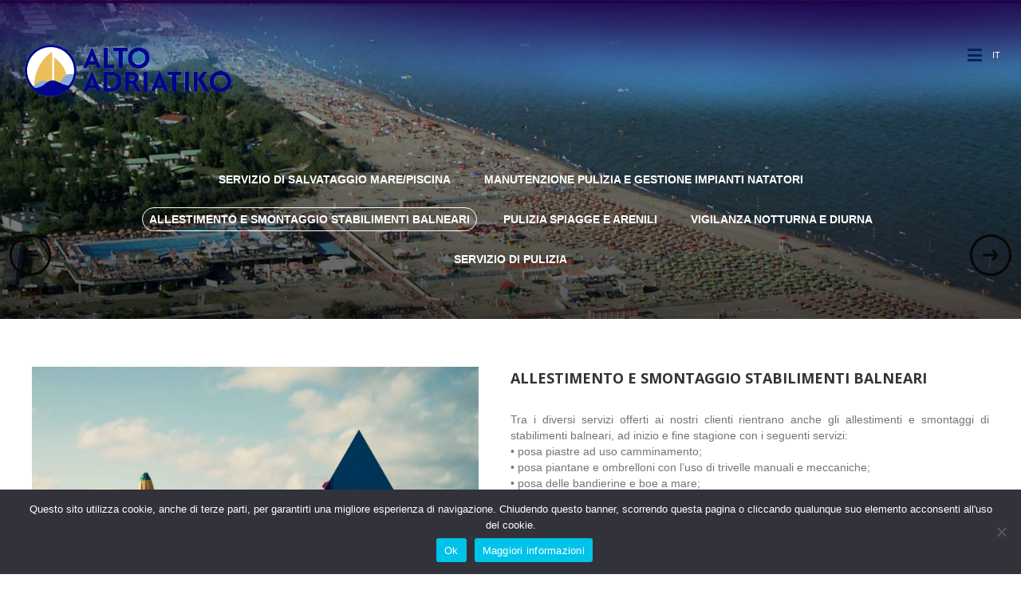

--- FILE ---
content_type: text/html; charset=UTF-8
request_url: https://altoadriatiko.it/allestimento-e-smontaggio-stabilimenti-balneari/
body_size: 14484
content:
<!DOCTYPE html>
<html class="" lang="it-IT" prefix="og: http://ogp.me/ns#">
<head>

<meta http-equiv="Content-Security-Policy" content="upgrade-insecure-requests">
	
	<meta http-equiv="Content-Type" content="text/html; charset=utf-8"/>

	
	<!--[if lte IE 8]>
	<script type="text/javascript" src="https://altoadriatiko.it/wp-content/themes/Avada/assets/js/html5shiv.js"></script>
	<![endif]-->

	
	<meta name="viewport" content="width=device-width, initial-scale=1" />
			<link rel="shortcut icon" href="https://altoadriatiko.it/wp-content/uploads/2016/04/favicon.ico" type="image/x-icon" />
	
			<!-- For iPhone -->
		<link rel="apple-touch-icon-precomposed" href="https://altoadriatiko.it/wp-content/uploads/2016/04/apple-icon-57x57.png">
	
			<!-- For iPhone 4 Retina display -->
		<link rel="apple-touch-icon-precomposed" sizes="114x114" href="https://altoadriatiko.it/wp-content/uploads/2016/04/apple-icon-114x114.png">
	
			<!-- For iPad -->
		<link rel="apple-touch-icon-precomposed" sizes="72x72" href="https://altoadriatiko.it/wp-content/uploads/2016/04/android-icon-72x72.png">
	
			<!-- For iPad Retina display -->
		<link rel="apple-touch-icon-precomposed" sizes="144x144" href="https://altoadriatiko.it/wp-content/uploads/2016/04/android-icon-144x144.png">
	
	<title>ALLESTIMENTO E SMONTAGGIO STABILIMENTI BALNEARI Altoadriatiko</title>

<link rel="stylesheet" href="https://altoadriatiko.it/wp-content/plugins/sitepress-multilingual-cms/res/css/language-selector.css?v=3.1.9.4" type="text/css" media="all" />
<meta name='robots' content='max-image-preview:large' />
	<style>img:is([sizes="auto" i], [sizes^="auto," i]) { contain-intrinsic-size: 3000px 1500px }</style>
	
<!-- This site is optimized with the Yoast SEO plugin v3.6.1 - https://yoast.com/wordpress/plugins/seo/ -->
<link rel="canonical" href="https://altoadriatiko.it/allestimento-e-smontaggio-stabilimenti-balneari/" />
<meta property="og:locale" content="it_IT" />
<meta property="og:type" content="article" />
<meta property="og:title" content="ALLESTIMENTO E SMONTAGGIO STABILIMENTI BALNEARI Altoadriatiko" />
<meta property="og:description" content="Tra i diversi servizi offerti ai nostri clienti rientrano anche gli allestimenti e smontaggi di stabilimenti balneari, ad inizio e fine stagione con i seguenti servizi: • posa piastre &hellip;" />
<meta property="og:url" content="https://altoadriatiko.it/allestimento-e-smontaggio-stabilimenti-balneari/" />
<meta property="og:site_name" content="Altoadriatiko" />
<meta property="article:publisher" content="https://www.facebook.com/Alto-Adriatiko-Srl-570833366396400/" />
<meta property="article:section" content="Servizi" />
<meta property="article:published_time" content="2016-04-13T09:49:11+00:00" />
<meta property="article:modified_time" content="2016-12-15T14:21:25+00:00" />
<meta property="og:updated_time" content="2016-12-15T14:21:25+00:00" />
<meta property="og:image" content="https://altoadriatiko.it/wp-content/uploads/2016/04/a5-1.jpg" />
<meta property="og:image:width" content="1360" />
<meta property="og:image:height" content="1360" />
<!-- / Yoast SEO plugin. -->

<link rel='dns-prefetch' href='//fonts.googleapis.com' />
<link rel="alternate" type="application/rss+xml" title="Altoadriatiko &raquo; Feed" href="https://altoadriatiko.it/feed/" />
<link rel="alternate" type="application/rss+xml" title="Altoadriatiko &raquo; Feed dei commenti" href="https://altoadriatiko.it/comments/feed/" />
<link rel="alternate" type="text/calendar" title="Altoadriatiko &raquo; iCal Feed" href="https://altoadriatiko.it/events/?ical=1" />
<link rel="alternate" type="application/rss+xml" title="Altoadriatiko &raquo; ALLESTIMENTO E SMONTAGGIO STABILIMENTI BALNEARI Feed dei commenti" href="https://altoadriatiko.it/allestimento-e-smontaggio-stabilimenti-balneari/feed/" />
<script type="text/javascript">
/* <![CDATA[ */
window._wpemojiSettings = {"baseUrl":"https:\/\/s.w.org\/images\/core\/emoji\/16.0.1\/72x72\/","ext":".png","svgUrl":"https:\/\/s.w.org\/images\/core\/emoji\/16.0.1\/svg\/","svgExt":".svg","source":{"concatemoji":"https:\/\/altoadriatiko.it\/wp-includes\/js\/wp-emoji-release.min.js?ver=6.8.3"}};
/*! This file is auto-generated */
!function(s,n){var o,i,e;function c(e){try{var t={supportTests:e,timestamp:(new Date).valueOf()};sessionStorage.setItem(o,JSON.stringify(t))}catch(e){}}function p(e,t,n){e.clearRect(0,0,e.canvas.width,e.canvas.height),e.fillText(t,0,0);var t=new Uint32Array(e.getImageData(0,0,e.canvas.width,e.canvas.height).data),a=(e.clearRect(0,0,e.canvas.width,e.canvas.height),e.fillText(n,0,0),new Uint32Array(e.getImageData(0,0,e.canvas.width,e.canvas.height).data));return t.every(function(e,t){return e===a[t]})}function u(e,t){e.clearRect(0,0,e.canvas.width,e.canvas.height),e.fillText(t,0,0);for(var n=e.getImageData(16,16,1,1),a=0;a<n.data.length;a++)if(0!==n.data[a])return!1;return!0}function f(e,t,n,a){switch(t){case"flag":return n(e,"\ud83c\udff3\ufe0f\u200d\u26a7\ufe0f","\ud83c\udff3\ufe0f\u200b\u26a7\ufe0f")?!1:!n(e,"\ud83c\udde8\ud83c\uddf6","\ud83c\udde8\u200b\ud83c\uddf6")&&!n(e,"\ud83c\udff4\udb40\udc67\udb40\udc62\udb40\udc65\udb40\udc6e\udb40\udc67\udb40\udc7f","\ud83c\udff4\u200b\udb40\udc67\u200b\udb40\udc62\u200b\udb40\udc65\u200b\udb40\udc6e\u200b\udb40\udc67\u200b\udb40\udc7f");case"emoji":return!a(e,"\ud83e\udedf")}return!1}function g(e,t,n,a){var r="undefined"!=typeof WorkerGlobalScope&&self instanceof WorkerGlobalScope?new OffscreenCanvas(300,150):s.createElement("canvas"),o=r.getContext("2d",{willReadFrequently:!0}),i=(o.textBaseline="top",o.font="600 32px Arial",{});return e.forEach(function(e){i[e]=t(o,e,n,a)}),i}function t(e){var t=s.createElement("script");t.src=e,t.defer=!0,s.head.appendChild(t)}"undefined"!=typeof Promise&&(o="wpEmojiSettingsSupports",i=["flag","emoji"],n.supports={everything:!0,everythingExceptFlag:!0},e=new Promise(function(e){s.addEventListener("DOMContentLoaded",e,{once:!0})}),new Promise(function(t){var n=function(){try{var e=JSON.parse(sessionStorage.getItem(o));if("object"==typeof e&&"number"==typeof e.timestamp&&(new Date).valueOf()<e.timestamp+604800&&"object"==typeof e.supportTests)return e.supportTests}catch(e){}return null}();if(!n){if("undefined"!=typeof Worker&&"undefined"!=typeof OffscreenCanvas&&"undefined"!=typeof URL&&URL.createObjectURL&&"undefined"!=typeof Blob)try{var e="postMessage("+g.toString()+"("+[JSON.stringify(i),f.toString(),p.toString(),u.toString()].join(",")+"));",a=new Blob([e],{type:"text/javascript"}),r=new Worker(URL.createObjectURL(a),{name:"wpTestEmojiSupports"});return void(r.onmessage=function(e){c(n=e.data),r.terminate(),t(n)})}catch(e){}c(n=g(i,f,p,u))}t(n)}).then(function(e){for(var t in e)n.supports[t]=e[t],n.supports.everything=n.supports.everything&&n.supports[t],"flag"!==t&&(n.supports.everythingExceptFlag=n.supports.everythingExceptFlag&&n.supports[t]);n.supports.everythingExceptFlag=n.supports.everythingExceptFlag&&!n.supports.flag,n.DOMReady=!1,n.readyCallback=function(){n.DOMReady=!0}}).then(function(){return e}).then(function(){var e;n.supports.everything||(n.readyCallback(),(e=n.source||{}).concatemoji?t(e.concatemoji):e.wpemoji&&e.twemoji&&(t(e.twemoji),t(e.wpemoji)))}))}((window,document),window._wpemojiSettings);
/* ]]> */
</script>
<style id='wp-emoji-styles-inline-css' type='text/css'>

	img.wp-smiley, img.emoji {
		display: inline !important;
		border: none !important;
		box-shadow: none !important;
		height: 1em !important;
		width: 1em !important;
		margin: 0 0.07em !important;
		vertical-align: -0.1em !important;
		background: none !important;
		padding: 0 !important;
	}
</style>
<link rel='stylesheet' id='wp-block-library-css' href='https://altoadriatiko.it/wp-includes/css/dist/block-library/style.min.css?ver=6.8.3' type='text/css' media='all' />
<style id='classic-theme-styles-inline-css' type='text/css'>
/*! This file is auto-generated */
.wp-block-button__link{color:#fff;background-color:#32373c;border-radius:9999px;box-shadow:none;text-decoration:none;padding:calc(.667em + 2px) calc(1.333em + 2px);font-size:1.125em}.wp-block-file__button{background:#32373c;color:#fff;text-decoration:none}
</style>
<style id='global-styles-inline-css' type='text/css'>
:root{--wp--preset--aspect-ratio--square: 1;--wp--preset--aspect-ratio--4-3: 4/3;--wp--preset--aspect-ratio--3-4: 3/4;--wp--preset--aspect-ratio--3-2: 3/2;--wp--preset--aspect-ratio--2-3: 2/3;--wp--preset--aspect-ratio--16-9: 16/9;--wp--preset--aspect-ratio--9-16: 9/16;--wp--preset--color--black: #000000;--wp--preset--color--cyan-bluish-gray: #abb8c3;--wp--preset--color--white: #ffffff;--wp--preset--color--pale-pink: #f78da7;--wp--preset--color--vivid-red: #cf2e2e;--wp--preset--color--luminous-vivid-orange: #ff6900;--wp--preset--color--luminous-vivid-amber: #fcb900;--wp--preset--color--light-green-cyan: #7bdcb5;--wp--preset--color--vivid-green-cyan: #00d084;--wp--preset--color--pale-cyan-blue: #8ed1fc;--wp--preset--color--vivid-cyan-blue: #0693e3;--wp--preset--color--vivid-purple: #9b51e0;--wp--preset--gradient--vivid-cyan-blue-to-vivid-purple: linear-gradient(135deg,rgba(6,147,227,1) 0%,rgb(155,81,224) 100%);--wp--preset--gradient--light-green-cyan-to-vivid-green-cyan: linear-gradient(135deg,rgb(122,220,180) 0%,rgb(0,208,130) 100%);--wp--preset--gradient--luminous-vivid-amber-to-luminous-vivid-orange: linear-gradient(135deg,rgba(252,185,0,1) 0%,rgba(255,105,0,1) 100%);--wp--preset--gradient--luminous-vivid-orange-to-vivid-red: linear-gradient(135deg,rgba(255,105,0,1) 0%,rgb(207,46,46) 100%);--wp--preset--gradient--very-light-gray-to-cyan-bluish-gray: linear-gradient(135deg,rgb(238,238,238) 0%,rgb(169,184,195) 100%);--wp--preset--gradient--cool-to-warm-spectrum: linear-gradient(135deg,rgb(74,234,220) 0%,rgb(151,120,209) 20%,rgb(207,42,186) 40%,rgb(238,44,130) 60%,rgb(251,105,98) 80%,rgb(254,248,76) 100%);--wp--preset--gradient--blush-light-purple: linear-gradient(135deg,rgb(255,206,236) 0%,rgb(152,150,240) 100%);--wp--preset--gradient--blush-bordeaux: linear-gradient(135deg,rgb(254,205,165) 0%,rgb(254,45,45) 50%,rgb(107,0,62) 100%);--wp--preset--gradient--luminous-dusk: linear-gradient(135deg,rgb(255,203,112) 0%,rgb(199,81,192) 50%,rgb(65,88,208) 100%);--wp--preset--gradient--pale-ocean: linear-gradient(135deg,rgb(255,245,203) 0%,rgb(182,227,212) 50%,rgb(51,167,181) 100%);--wp--preset--gradient--electric-grass: linear-gradient(135deg,rgb(202,248,128) 0%,rgb(113,206,126) 100%);--wp--preset--gradient--midnight: linear-gradient(135deg,rgb(2,3,129) 0%,rgb(40,116,252) 100%);--wp--preset--font-size--small: 13px;--wp--preset--font-size--medium: 20px;--wp--preset--font-size--large: 36px;--wp--preset--font-size--x-large: 42px;--wp--preset--spacing--20: 0.44rem;--wp--preset--spacing--30: 0.67rem;--wp--preset--spacing--40: 1rem;--wp--preset--spacing--50: 1.5rem;--wp--preset--spacing--60: 2.25rem;--wp--preset--spacing--70: 3.38rem;--wp--preset--spacing--80: 5.06rem;--wp--preset--shadow--natural: 6px 6px 9px rgba(0, 0, 0, 0.2);--wp--preset--shadow--deep: 12px 12px 50px rgba(0, 0, 0, 0.4);--wp--preset--shadow--sharp: 6px 6px 0px rgba(0, 0, 0, 0.2);--wp--preset--shadow--outlined: 6px 6px 0px -3px rgba(255, 255, 255, 1), 6px 6px rgba(0, 0, 0, 1);--wp--preset--shadow--crisp: 6px 6px 0px rgba(0, 0, 0, 1);}:where(.is-layout-flex){gap: 0.5em;}:where(.is-layout-grid){gap: 0.5em;}body .is-layout-flex{display: flex;}.is-layout-flex{flex-wrap: wrap;align-items: center;}.is-layout-flex > :is(*, div){margin: 0;}body .is-layout-grid{display: grid;}.is-layout-grid > :is(*, div){margin: 0;}:where(.wp-block-columns.is-layout-flex){gap: 2em;}:where(.wp-block-columns.is-layout-grid){gap: 2em;}:where(.wp-block-post-template.is-layout-flex){gap: 1.25em;}:where(.wp-block-post-template.is-layout-grid){gap: 1.25em;}.has-black-color{color: var(--wp--preset--color--black) !important;}.has-cyan-bluish-gray-color{color: var(--wp--preset--color--cyan-bluish-gray) !important;}.has-white-color{color: var(--wp--preset--color--white) !important;}.has-pale-pink-color{color: var(--wp--preset--color--pale-pink) !important;}.has-vivid-red-color{color: var(--wp--preset--color--vivid-red) !important;}.has-luminous-vivid-orange-color{color: var(--wp--preset--color--luminous-vivid-orange) !important;}.has-luminous-vivid-amber-color{color: var(--wp--preset--color--luminous-vivid-amber) !important;}.has-light-green-cyan-color{color: var(--wp--preset--color--light-green-cyan) !important;}.has-vivid-green-cyan-color{color: var(--wp--preset--color--vivid-green-cyan) !important;}.has-pale-cyan-blue-color{color: var(--wp--preset--color--pale-cyan-blue) !important;}.has-vivid-cyan-blue-color{color: var(--wp--preset--color--vivid-cyan-blue) !important;}.has-vivid-purple-color{color: var(--wp--preset--color--vivid-purple) !important;}.has-black-background-color{background-color: var(--wp--preset--color--black) !important;}.has-cyan-bluish-gray-background-color{background-color: var(--wp--preset--color--cyan-bluish-gray) !important;}.has-white-background-color{background-color: var(--wp--preset--color--white) !important;}.has-pale-pink-background-color{background-color: var(--wp--preset--color--pale-pink) !important;}.has-vivid-red-background-color{background-color: var(--wp--preset--color--vivid-red) !important;}.has-luminous-vivid-orange-background-color{background-color: var(--wp--preset--color--luminous-vivid-orange) !important;}.has-luminous-vivid-amber-background-color{background-color: var(--wp--preset--color--luminous-vivid-amber) !important;}.has-light-green-cyan-background-color{background-color: var(--wp--preset--color--light-green-cyan) !important;}.has-vivid-green-cyan-background-color{background-color: var(--wp--preset--color--vivid-green-cyan) !important;}.has-pale-cyan-blue-background-color{background-color: var(--wp--preset--color--pale-cyan-blue) !important;}.has-vivid-cyan-blue-background-color{background-color: var(--wp--preset--color--vivid-cyan-blue) !important;}.has-vivid-purple-background-color{background-color: var(--wp--preset--color--vivid-purple) !important;}.has-black-border-color{border-color: var(--wp--preset--color--black) !important;}.has-cyan-bluish-gray-border-color{border-color: var(--wp--preset--color--cyan-bluish-gray) !important;}.has-white-border-color{border-color: var(--wp--preset--color--white) !important;}.has-pale-pink-border-color{border-color: var(--wp--preset--color--pale-pink) !important;}.has-vivid-red-border-color{border-color: var(--wp--preset--color--vivid-red) !important;}.has-luminous-vivid-orange-border-color{border-color: var(--wp--preset--color--luminous-vivid-orange) !important;}.has-luminous-vivid-amber-border-color{border-color: var(--wp--preset--color--luminous-vivid-amber) !important;}.has-light-green-cyan-border-color{border-color: var(--wp--preset--color--light-green-cyan) !important;}.has-vivid-green-cyan-border-color{border-color: var(--wp--preset--color--vivid-green-cyan) !important;}.has-pale-cyan-blue-border-color{border-color: var(--wp--preset--color--pale-cyan-blue) !important;}.has-vivid-cyan-blue-border-color{border-color: var(--wp--preset--color--vivid-cyan-blue) !important;}.has-vivid-purple-border-color{border-color: var(--wp--preset--color--vivid-purple) !important;}.has-vivid-cyan-blue-to-vivid-purple-gradient-background{background: var(--wp--preset--gradient--vivid-cyan-blue-to-vivid-purple) !important;}.has-light-green-cyan-to-vivid-green-cyan-gradient-background{background: var(--wp--preset--gradient--light-green-cyan-to-vivid-green-cyan) !important;}.has-luminous-vivid-amber-to-luminous-vivid-orange-gradient-background{background: var(--wp--preset--gradient--luminous-vivid-amber-to-luminous-vivid-orange) !important;}.has-luminous-vivid-orange-to-vivid-red-gradient-background{background: var(--wp--preset--gradient--luminous-vivid-orange-to-vivid-red) !important;}.has-very-light-gray-to-cyan-bluish-gray-gradient-background{background: var(--wp--preset--gradient--very-light-gray-to-cyan-bluish-gray) !important;}.has-cool-to-warm-spectrum-gradient-background{background: var(--wp--preset--gradient--cool-to-warm-spectrum) !important;}.has-blush-light-purple-gradient-background{background: var(--wp--preset--gradient--blush-light-purple) !important;}.has-blush-bordeaux-gradient-background{background: var(--wp--preset--gradient--blush-bordeaux) !important;}.has-luminous-dusk-gradient-background{background: var(--wp--preset--gradient--luminous-dusk) !important;}.has-pale-ocean-gradient-background{background: var(--wp--preset--gradient--pale-ocean) !important;}.has-electric-grass-gradient-background{background: var(--wp--preset--gradient--electric-grass) !important;}.has-midnight-gradient-background{background: var(--wp--preset--gradient--midnight) !important;}.has-small-font-size{font-size: var(--wp--preset--font-size--small) !important;}.has-medium-font-size{font-size: var(--wp--preset--font-size--medium) !important;}.has-large-font-size{font-size: var(--wp--preset--font-size--large) !important;}.has-x-large-font-size{font-size: var(--wp--preset--font-size--x-large) !important;}
:where(.wp-block-post-template.is-layout-flex){gap: 1.25em;}:where(.wp-block-post-template.is-layout-grid){gap: 1.25em;}
:where(.wp-block-columns.is-layout-flex){gap: 2em;}:where(.wp-block-columns.is-layout-grid){gap: 2em;}
:root :where(.wp-block-pullquote){font-size: 1.5em;line-height: 1.6;}
</style>
<link rel='stylesheet' id='layerslider-css' href='https://altoadriatiko.it/wp-content/plugins/LayerSlider/static/css/layerslider.css?ver=5.6.2' type='text/css' media='all' />
<link rel='stylesheet' id='ls-google-fonts-css' href='https://fonts.googleapis.com/css?family=Lato:100,300,regular,700,900%7COpen+Sans:300%7CIndie+Flower:regular%7COswald:300,regular,700&#038;subset=latin%2Clatin-ext' type='text/css' media='all' />
<link rel='stylesheet' id='contact-form-7-css' href='https://altoadriatiko.it/wp-content/plugins/contact-form-7/includes/css/styles.css?ver=6.1.3' type='text/css' media='all' />
<link rel='stylesheet' id='cookie-notice-front-css' href='https://altoadriatiko.it/wp-content/plugins/cookie-notice/css/front.min.css?ver=2.5.8' type='text/css' media='all' />
<link rel='stylesheet' id='rs-plugin-settings-css' href='https://altoadriatiko.it/wp-content/plugins/revslider/public/assets/css/settings.css?ver=5.1.6' type='text/css' media='all' />
<style id='rs-plugin-settings-inline-css' type='text/css'>
#rs-demo-id {}
</style>
<link rel='stylesheet' id='avada-google-fonts-css' href='https://fonts.googleapis.com/css?family=Open+Sans%3A400%2C400italic%2C700%2C&#038;ver=6.8.3' type='text/css' media='all' />
<link rel='stylesheet' id='avada-stylesheet-css' href='https://altoadriatiko.it/wp-content/themes/Avada/style.css?ver=3.9.3' type='text/css' media='all' />
<!--[if lte IE 9]>
<link rel='stylesheet' id='avada-shortcodes-css' href='https://altoadriatiko.it/wp-content/themes/Avada/shortcodes.css?ver=3.9.3' type='text/css' media='all' />
<![endif]-->
<link rel='stylesheet' id='fontawesome-css' href='https://altoadriatiko.it/wp-content/themes/Avada/assets/fonts/fontawesome/font-awesome.css?ver=3.9.3' type='text/css' media='all' />
<!--[if lte IE 9]>
<link rel='stylesheet' id='avada-IE-fontawesome-css' href='https://altoadriatiko.it/wp-content/themes/Avada/assets/fonts/fontawesome/font-awesome.css?ver=3.9.3' type='text/css' media='all' />
<![endif]-->
<!--[if lte IE 8]>
<link rel='stylesheet' id='avada-IE8-css' href='https://altoadriatiko.it/wp-content/themes/Avada/assets/css/ie8.css?ver=3.9.3' type='text/css' media='all' />
<![endif]-->
<!--[if IE]>
<link rel='stylesheet' id='avada-IE-css' href='https://altoadriatiko.it/wp-content/themes/Avada/assets/css/ie.css?ver=3.9.3' type='text/css' media='all' />
<![endif]-->
<link rel='stylesheet' id='avada-iLightbox-css' href='https://altoadriatiko.it/wp-content/themes/Avada/ilightbox.css?ver=3.9.3' type='text/css' media='all' />
<link rel='stylesheet' id='avada-animations-css' href='https://altoadriatiko.it/wp-content/themes/Avada/animations.css?ver=3.9.3' type='text/css' media='all' />
<link rel='stylesheet' id='avada-dynamic-css-css' href='//altoadriatiko.it/wp-content/uploads/avada-styles/avada-11575.css?timestamp=1760666536&#038;ver=6.8.3' type='text/css' media='all' />
<script type="text/javascript" src="https://altoadriatiko.it/wp-content/plugins/LayerSlider/static/js/greensock.js?ver=1.11.8" id="greensock-js"></script>
<script type="text/javascript" src="https://altoadriatiko.it/wp-includes/js/jquery/jquery.min.js?ver=3.7.1" id="jquery-core-js"></script>
<script type="text/javascript" src="https://altoadriatiko.it/wp-includes/js/jquery/jquery-migrate.min.js?ver=3.4.1" id="jquery-migrate-js"></script>
<script type="text/javascript" src="https://altoadriatiko.it/wp-content/plugins/LayerSlider/static/js/layerslider.kreaturamedia.jquery.js?ver=5.6.2" id="layerslider-js"></script>
<script type="text/javascript" src="https://altoadriatiko.it/wp-content/plugins/LayerSlider/static/js/layerslider.transitions.js?ver=5.6.2" id="layerslider-transitions-js"></script>
<script type="text/javascript" id="cookie-notice-front-js-before">
/* <![CDATA[ */
var cnArgs = {"ajaxUrl":"https:\/\/altoadriatiko.it\/wp-admin\/admin-ajax.php","nonce":"3d70b79979","hideEffect":"none","position":"bottom","onScroll":true,"onScrollOffset":1000,"onClick":false,"cookieName":"cookie_notice_accepted","cookieTime":2147483647,"cookieTimeRejected":86400,"globalCookie":false,"redirection":false,"cache":false,"revokeCookies":false,"revokeCookiesOpt":"automatic"};
/* ]]> */
</script>
<script type="text/javascript" src="https://altoadriatiko.it/wp-content/plugins/cookie-notice/js/front.min.js?ver=2.5.8" id="cookie-notice-front-js"></script>
<script type="text/javascript" src="https://altoadriatiko.it/wp-content/plugins/revslider/public/assets/js/jquery.themepunch.tools.min.js?ver=5.1.6" id="tp-tools-js"></script>
<script type="text/javascript" src="https://altoadriatiko.it/wp-content/plugins/revslider/public/assets/js/jquery.themepunch.revolution.min.js?ver=5.1.6" id="revmin-js"></script>
<link rel="https://api.w.org/" href="https://altoadriatiko.it/wp-json/" /><link rel="alternate" title="JSON" type="application/json" href="https://altoadriatiko.it/wp-json/wp/v2/posts/11575" /><link rel="EditURI" type="application/rsd+xml" title="RSD" href="https://altoadriatiko.it/xmlrpc.php?rsd" />
<meta name="generator" content="WordPress 6.8.3" />
<link rel='shortlink' href='https://altoadriatiko.it/?p=11575' />
<link rel="alternate" title="oEmbed (JSON)" type="application/json+oembed" href="https://altoadriatiko.it/wp-json/oembed/1.0/embed?url=https%3A%2F%2Faltoadriatiko.it%2Fallestimento-e-smontaggio-stabilimenti-balneari%2F" />
<link rel="alternate" title="oEmbed (XML)" type="text/xml+oembed" href="https://altoadriatiko.it/wp-json/oembed/1.0/embed?url=https%3A%2F%2Faltoadriatiko.it%2Fallestimento-e-smontaggio-stabilimenti-balneari%2F&#038;format=xml" />
<meta name="generator" content="WPML ver:3.1.9.4 stt:27,1;0" />
<link rel="alternate" hreflang="it-IT" href="https://altoadriatiko.it/allestimento-e-smontaggio-stabilimenti-balneari/" />
<link rel="alternate" hreflang="en-US" href="https://altoadriatiko.it/en/set-up-and-take-down-of-beach-equipment/" />
<!--[if IE 9]> <script>var _fusionParallaxIE9 = true;</script> <![endif]--><meta name="generator" content="Powered by Slider Revolution 5.1.6 - responsive, Mobile-Friendly Slider Plugin for WordPress with comfortable drag and drop interface." />

<style type="text/css">#lang_sel_footer a, #lang_sel_footer a.lang_sel_sel, #lang_sel_footer a.lang_sel_sel:visited{color:#0033FF;}#lang_sel_footer a:hover, #lang_sel_footer a.lang_sel_sel:hover{color:#69AEE7;}#lang_sel_footer a.lang_sel_sel, #lang_sel_footer a.lang_sel_sel:visited{background-color:#ffffff;}#lang_sel_footer a.lang_sel_sel:hover{background-color:#eeeeee;}#lang_sel_footer ul a, #lang_sel_footer ul a:visited{color:#444444;}#lang_sel_footer ul a:hover{color:#000000;}#lang_sel_footer ul a, #lang_sel_footer ul a:visited{background-color:#ffffff;}#lang_sel_footer ul a:hover{background-color:#eeeeee;}#lang_sel_footer{border-color:#cdcdcd;}#lang_sel_footer{background-color:#ffffff;}</style>
<link rel="icon" href="https://altoadriatiko.it/wp-content/uploads/2025/10/favicon-52x50.png" sizes="32x32" />
<link rel="icon" href="https://altoadriatiko.it/wp-content/uploads/2025/10/favicon.png" sizes="192x192" />
<link rel="apple-touch-icon" href="https://altoadriatiko.it/wp-content/uploads/2025/10/favicon.png" />
<meta name="msapplication-TileImage" content="https://altoadriatiko.it/wp-content/uploads/2025/10/favicon.png" />
		<style type="text/css" id="wp-custom-css">
			body span.wpcf7-list-item-label
 {
    color: #130d8a;
}		</style>
		
	
	<!--[if lte IE 8]>
	<script type="text/javascript">
	jQuery(document).ready(function() {
	var imgs, i, w;
	var imgs = document.getElementsByTagName( 'img' );
	for( i = 0; i < imgs.length; i++ ) {
		w = imgs[i].getAttribute( 'width' );
		imgs[i].removeAttribute( 'width' );
		imgs[i].removeAttribute( 'height' );
	}
	});
	</script>

	<script src="https://altoadriatiko.it/wp-content/themes/Avada/assets/js/excanvas.js"></script>

	<![endif]-->

	<!--[if lte IE 9]>
	<script type="text/javascript">
	jQuery(document).ready(function() {

	// Combine inline styles for body tag
	jQuery('body').each( function() {
		var combined_styles = '<style type="text/css">';

		jQuery( this ).find( 'style' ).each( function() {
			combined_styles += jQuery(this).html();
			jQuery(this).remove();
		});

		combined_styles += '</style>';

		jQuery( this ).prepend( combined_styles );
	});
	});
	</script>

	<![endif]-->

	<script type="text/javascript">
		var doc = document.documentElement;
		doc.setAttribute('data-useragent', navigator.userAgent);
	</script>

	<script>
  (function(i,s,o,g,r,a,m){i['GoogleAnalyticsObject']=r;i[r]=i[r]||function(){
  (i[r].q=i[r].q||[]).push(arguments)},i[r].l=1*new Date();a=s.createElement(o),
  m=s.getElementsByTagName(o)[0];a.async=1;a.src=g;m.parentNode.insertBefore(a,m)
  })(window,document,'script','https://www.google-analytics.com/analytics.js','ga');

  ga('create', 'UA-88665834-1', 'auto');
  ga('send', 'pageview');

</script>
	

</head>
<body class="wp-singular post-template-default single single-post postid-11575 single-format-standard wp-theme-Avada cookies-not-set fusion-body no-tablet-sticky-header no-mobile-sticky-header no-mobile-slidingbar no-mobile-totop mobile-logo-pos-center layout-wide-mode menu-text-align-left mobile-menu-design-modern fusion-image-hovers fusion-show-pagination-text">
				<div id="wrapper" class="">
		<div id="home" style="position:relative;top:1px;"></div>
				
					<div class="fusion-header-wrapper">
				<div class="fusion-header-v1 fusion-logo-center fusion-sticky-menu- fusion-sticky-logo- fusion-mobile-logo- fusion-mobile-menu-design-modern ">
							<div class="fusion-header-sticky-height"></div>
		<div class="fusion-header">
			<div class="fusion-row">
				
		<div class="fusion-logo" data-margin-top="18px" data-margin-bottom="30px" data-margin-left="0px" data-margin-right="0px">
										<a class="fusion-logo-link" href="https://altoadriatiko.it/">
					
																						
					<img src="//altoadriatiko.it/wp-content/uploads/2025/10/logo.png" width="" height="" alt="Altoadriatiko" class="fusion-logo-1x fusion-standard-logo" />
																<img src="//altoadriatiko.it/wp-content/uploads/2025/10/logo.png" width="" height="" alt="Altoadriatiko" class="fusion-standard-logo fusion-logo-2x" />
					
					<!-- mobile logo -->
					
					<!-- sticky header logo -->
									</a>
								</div>
						<div class="fusion-main-menu"><ul id="menu-main-menu" class="fusion-menu"><li  id="menu-item-11458"  class="menu-item menu-item-type-post_type menu-item-object-page menu-item-home menu-item-11458"  ><a  href="https://altoadriatiko.it/"><span class="menu-text">HOME</span></a></li>
<li  id="menu-item-12870"  class="menu-item menu-item-type-post_type menu-item-object-page menu-item-12870"  ><a  href="https://altoadriatiko.it/whistleblowing/"><span class="menu-text">WHISTLEBLOWING</span></a></li>
<li  id="menu-item-11485"  class="menu-item menu-item-type-post_type menu-item-object-page menu-item-11485"  ><a  href="https://altoadriatiko.it/chi-siamo/"><span class="menu-text">CHI SIAMO</span></a></li>
<li  id="menu-item-11612"  class="menu-item menu-item-type-post_type menu-item-object-page menu-item-11612"  ><a  href="https://altoadriatiko.it/lazienda/"><span class="menu-text">L&#8217;AZIENDA</span></a></li>
<li  id="menu-item-11584"  class="menu-item menu-item-type-post_type menu-item-object-page menu-item-11584"  ><a  href="https://altoadriatiko.it/servizi/"><span class="menu-text">SERVIZI</span></a></li>
<li  id="menu-item-11494"  class="menu-item menu-item-type-post_type menu-item-object-page menu-item-11494"  ><a  href="https://altoadriatiko.it/contatti/"><span class="menu-text">CONTATTI</span></a></li>
<li  id="menu-item-11493"  class="menu-item menu-item-type-post_type menu-item-object-page menu-item-11493"  ><a  href="https://altoadriatiko.it/area_riservata/"><span class="menu-text">AREA RISERVATA</span></a></li>
<li  id="menu-item-12182"  class="menu-item menu-item-type-post_type menu-item-object-page menu-item-12182"  ><a  href="https://altoadriatiko.it/i-nostri-corsi/"><span class="menu-text">I NOSTRI CORSI</span></a></li>
<li  id="menu-item-11817"  class="menu-item menu-item-type-post_type menu-item-object-page menu-item-11817"  ><a  href="https://altoadriatiko.it/notizie/"><span class="menu-text">NOTIZIE</span></a></li>
<li  id="menu-item-11489"  class="menu-item menu-item-type-custom menu-item-object-custom menu-item-11489 fusion-menu-item-button"  ><a  title="Lavora con noi" href="https://altoadriatiko.it/lavora-con-noi/"><span class="menu-text fusion-button button-default button-medium">Lavora con noi!</span></a></li>
<li class="fusion-custom-menu-item fusion-main-menu-search"><a class="fusion-main-menu-icon"></a><div class="fusion-custom-menu-item-contents"><form role="search" class="searchform" method="get" action="https://altoadriatiko.it/">
	<div class="search-table">
		<div class="search-field">
			<input type="text" value="" name="s" class="s" placeholder="Search ..." />
		</div>
		<div class="search-button">
			<input type="submit" class="searchsubmit" value="&#xf002;" />
		</div>
	</div>
<input type='hidden' name='lang' value='it' /></form></div></li></ul></div><div class="fusion-mobile-menu-icons"><a href="#" class="fusion-icon fusion-icon-bars"></a></div><div class="fusion-mobile-nav-holder"></div>			</div>
		</div>
						</div>
				<div class="fusion-clearfix"></div>
			</div>
					
		<div id="sliders-container">
			
			
				
				<div class="fusion-slider-container fusion-slider-11575  full-width-slider-container" style="height:400px;max-width:100%;">
					<style type="text/css" scoped="scoped">
					.fusion-slider-11575 .flex-direction-nav a {
						width:63px;height:63px;line-height:63px;margin-top:-31.5px;font-size:25px;					}
                    </style>
					<div class="fusion-slider-loading">Loading...</div>
					<div class="tfs-slider flexslider main-flex full-width-slider" style="max-width:100%;" data-slider_width="100%" data-slider_height="400px" data-slider_content_width="" data-full_screen="0" data-parallax="0" data-nav_arrows="0" data-nav_box_width="63px" data-nav_box_height="63px" data-nav_arrow_size="25px" data-pagination_circles="0" data-autoplay="1" data-loop="0" data-animation="fade" data-slideshow_speed="7000" data-animation_speed="600" data-typo_sensitivity="1" data-typo_factor="1.5" >
						<ul class="slides" style="max-width:100%;">
																							<li data-mute="yes" data-loop="yes" data-autoplay="yes">
									<div class="slide-content-container slide-content-center" style="display: none;">
										<div class="slide-content" style="">
																																													<div class="buttons" >
																																						</div>
																					</div>
									</div>
																																				<div class="background background-image" style="background-image: url(https://altoadriatiko.it/wp-content/uploads/2016/04/v5.jpg);max-width:100%;height:400px;filter: progid:DXImageTransform.Microsoft.AlphaImageLoader(src='https://altoadriatiko.it/wp-content/uploads/2016/04/v5.jpg', sizingMethod='scale');-ms-filter:'progid:DXImageTransform.Microsoft.AlphaImageLoader(src='https://altoadriatiko.it/wp-content/uploads/2016/04/v5.jpg', sizingMethod='scale')';" data-imgwidth="1600">
																																																												</div>
								</li>
																							<li data-mute="yes" data-loop="yes" data-autoplay="yes">
									<div class="slide-content-container slide-content-center" style="display: none;">
										<div class="slide-content" style="">
																																													<div class="buttons" >
																																						</div>
																					</div>
									</div>
																																				<div class="background background-image" style="background-image: url(https://altoadriatiko.it/wp-content/uploads/2016/04/v4.jpg);max-width:100%;height:400px;filter: progid:DXImageTransform.Microsoft.AlphaImageLoader(src='https://altoadriatiko.it/wp-content/uploads/2016/04/v4.jpg', sizingMethod='scale');-ms-filter:'progid:DXImageTransform.Microsoft.AlphaImageLoader(src='https://altoadriatiko.it/wp-content/uploads/2016/04/v4.jpg', sizingMethod='scale')';" data-imgwidth="1600">
																																																												</div>
								</li>
																							<li data-mute="yes" data-loop="yes" data-autoplay="yes">
									<div class="slide-content-container slide-content-center" style="display: none;">
										<div class="slide-content" style="">
																																													<div class="buttons" >
																																						</div>
																					</div>
									</div>
																																				<div class="background background-image" style="background-image: url(https://altoadriatiko.it/wp-content/uploads/2016/04/v3.jpg);max-width:100%;height:400px;filter: progid:DXImageTransform.Microsoft.AlphaImageLoader(src='https://altoadriatiko.it/wp-content/uploads/2016/04/v3.jpg', sizingMethod='scale');-ms-filter:'progid:DXImageTransform.Microsoft.AlphaImageLoader(src='https://altoadriatiko.it/wp-content/uploads/2016/04/v3.jpg', sizingMethod='scale')';" data-imgwidth="1600">
																																																												</div>
								</li>
																							<li data-mute="yes" data-loop="yes" data-autoplay="yes">
									<div class="slide-content-container slide-content-center" style="display: none;">
										<div class="slide-content" style="">
																																													<div class="buttons" >
																																						</div>
																					</div>
									</div>
																																				<div class="background background-image" style="background-image: url(https://altoadriatiko.it/wp-content/uploads/2016/04/v2.jpg);max-width:100%;height:400px;filter: progid:DXImageTransform.Microsoft.AlphaImageLoader(src='https://altoadriatiko.it/wp-content/uploads/2016/04/v2.jpg', sizingMethod='scale');-ms-filter:'progid:DXImageTransform.Microsoft.AlphaImageLoader(src='https://altoadriatiko.it/wp-content/uploads/2016/04/v2.jpg', sizingMethod='scale')';" data-imgwidth="1600">
																																																												</div>
								</li>
																							<li data-mute="yes" data-loop="yes" data-autoplay="yes">
									<div class="slide-content-container slide-content-center" style="display: none;">
										<div class="slide-content" style="">
																																													<div class="buttons" >
																																						</div>
																					</div>
									</div>
																																				<div class="background background-image" style="background-image: url(https://altoadriatiko.it/wp-content/uploads/2016/04/v1.jpg);max-width:100%;height:400px;filter: progid:DXImageTransform.Microsoft.AlphaImageLoader(src='https://altoadriatiko.it/wp-content/uploads/2016/04/v1.jpg', sizingMethod='scale');-ms-filter:'progid:DXImageTransform.Microsoft.AlphaImageLoader(src='https://altoadriatiko.it/wp-content/uploads/2016/04/v1.jpg', sizingMethod='scale')';" data-imgwidth="1600">
																																																												</div>
								</li>
													</ul>
					</div>
				</div>
								</div>
				
							
		
		
						<div class="lang_en_it">
			<div id="lang_sel"   >
				<ul>
						<li><a href="#" class="lang_sel_sel icl-it">IT</a> <ul><li class="icl-en">          
				<a href="https://altoadriatiko.it/en/set-up-and-take-down-of-beach-equipment/">EN</a>
				</li></ul></li>
				</ul>    
		</div>		</div>
		<div id="main" class="clearfix " style="">
			<div class="fusion-row" style="">
	<div id="content" style="width: 100%;">
				<div class="single-navigation clearfix">
			<a href="https://altoadriatiko.it/pulizia-spiagge-e-arenili/" rel="prev">Previous</a>			<a href="https://altoadriatiko.it/manutenzione-pulizia-e-gestione-impianti-natatori/" rel="next">Next</a>		</div>
						<div id="post-11575" class="post post-11575 type-post status-publish format-standard has-post-thumbnail hentry category-servizi">
						<div class="fusion-flexslider flexslider fusion-flexslider-loading post-slideshow fusion-post-slideshow">
				<ul class="slides">
																														<li>
												<a href="https://altoadriatiko.it/wp-content/uploads/2016/04/a5-1.jpg" data-rel="iLightbox[gallery11575]" title="" data-title="a5" data-caption=""><img src="https://altoadriatiko.it/wp-content/uploads/2016/04/a5-1.jpg" alt="" /></a>
											</li>
														</ul>
			</div>
															<h2 class="entry-title">ALLESTIMENTO E SMONTAGGIO STABILIMENTI BALNEARI</h2>						<div class="post-content">
				<p>Tra i diversi servizi offerti ai nostri clienti rientrano anche gli allestimenti e smontaggi di stabilimenti balneari, ad inizio e fine stagione con i seguenti servizi:<br />
• posa piastre ad uso camminamento;<br />
• posa piantane e ombrelloni con l’uso di trivelle manuali e meccaniche;<br />
• posa delle bandierine e boe a mare;<br />
• posa delle torrette di salvataggio;<br />
• servizi di ricovero trasporto e lavaggio lettini/sdraio e ombrelloni.</p>
<p>Eseguiamo inoltre servizi con nostro personale per una manutenzione di tipo giornaliera degli stabilimenti con spazzamento camminamenti, raccolta carte, svuotamento bidoni, annaffiamento di piante, pulizia e setacciamento sabbia con macchine operatrici.<br />
Su chiamata eseguiamo attività di tipo straordinario con interventi mirati dopo mareggiate e venti forti, intervenendo livellando la spiaggia per rimetterla in ordine e lavando tutta l’attrezzatura per riconsegnarla pulita in tempi brevi ai clienti. Effettuiamo inoltre i cosiddetti Parè ossia pali e reti frangivento messi e posizionati in modo che i venti e le mareggiate invernali non facciano danni importanti alle vostre strutture, e che la sabbia trovi comunque una barriera nella sua corsa durante l’inverno.</p>
							</div>
						<span class="vcard" style="display: none;"><span class="fn"><a href="https://altoadriatiko.it/author/5p9adm/" title="Articoli scritti da 5p9adm" rel="author">5p9adm</a></span></span><span class="updated" style="display:none;">2016-12-15T14:21:25+00:00</span>						
			
								</div>
					</div>
										
				</div>  <!-- fusion-row -->
			</div>  <!-- #main -->
			<div class="fusion-footer">						<footer class="fusion-footer-widget-area fusion-widget-area fusion-footer-widget-area-center">
							<div class="fusion-row">
								<div class="fusion-columns fusion-columns-4 fusion-widget-area">

									<div class="fusion-column col-lg-3 col-md-3 col-sm-3"><div id="text-2" class="fusion-footer-widget-column widget widget_text">			<div class="textwidget"><a href="/home/"><img src="https://altoadriatiko.it/wp-content/uploads/2025/10/logo.png" alt="altoadriatiko_logo" width="300" height="75" /></a></div>
		<div style="clear:both;"></div></div></div><div class="fusion-column col-lg-3 col-md-3 col-sm-3"><div id="contact_info-widget-3" class="fusion-footer-widget-column widget contact_info"><h4 class="widget-title">Alto Adriatiko Srl  |  P. IVA:  01403050295  </h4>
		<div class="contact-info-container">
							<p class="address"> Via Maestri del Lavoro 5,<br/> 45010 Rosolina (RO) </p>
			
			
			
			
			
					</div>
		<div style="clear:both;"></div></div></div><div class="fusion-column col-lg-3 col-md-3 col-sm-3"><div id="contact_info-widget-4" class="fusion-footer-widget-column widget contact_info">
		<div class="contact-info-container">
			
							<p class="phone">Phone: 0426 664021</p>
			
			
							<p class="fax">Fax: 0426 340519</p>
			
							<p class="email">Email: <a href="/cdn-cgi/l/email-protection#355c5b535a755459415a5451475c54415c5e5a1b5c41"><span class="__cf_email__" data-cfemail="f29b9c949db2939e869d9396809b93869b999ddc9b86">[email&#160;protected]</span></a></p>
			
					</div>
		<div style="clear:both;"></div></div><div id="text-3" class="fusion-footer-widget-column widget widget_text">			<div class="textwidget"><div class='fb-alto-pg'>
<a href="https://www.facebook.com/Alto-Adriatiko-Srl-570833366396400/" target='_blank' ><i data-name="fa-facebook" class="fa fa-facebook"></i>  / Alto-Adriatiko-Srl-570833366396400</a>
</div></div>
		<div style="clear:both;"></div></div></div><div class="fusion-column fusion-column-last col-lg-3 col-md-3 col-sm-3"></div>
									<div class="fusion-clearfix"></div>
								</div> <!-- fusion-columns -->
							</div> <!-- fusion-row -->
						</footer> <!-- fusion-footer-widget-area -->
											<footer id="footer" class="fusion-footer-copyright-area">
							<div class="fusion-row">
								<div class="fusion-copyright-content">
								<div class="copyrighttxt">
											<p>Copyright Altoadriatiko  |   All Rights Reserved   | <a href="/privacy-policy" target="_blank"> Privacy Policy </a>	|   Powered by <a href="https://bludelego.it">Bludelego</a></p>
																	
								</div> <!-- fusion-fusion-copyright-content -->
							</div> <!-- fusion-row -->

						</footer> <!-- #footer -->
				<link rel="stylesheet" href="https://maxcdn.bootstrapcdn.com/bootstrap/3.3.6/css/bootstrap.min.css">
<script data-cfasync="false" src="/cdn-cgi/scripts/5c5dd728/cloudflare-static/email-decode.min.js"></script><script src="https://maxcdn.bootstrapcdn.com/bootstrap/3.3.6/js/bootstrap.min.js"></script>
<div class='meniuservizi'><div class='men_asc'><div class="menu-menu-servizi-container"><ul id="menu-menu-servizi" class="menu"><li id="menu-item-11776" class="menu-item menu-item-type-post_type menu-item-object-post menu-item-11776"><a href="https://altoadriatiko.it/servizio-di-salvataggio-marepiscina/">SERVIZIO DI SALVATAGGIO MARE/PISCINA</a></li>
<li id="menu-item-11773" class="menu-item menu-item-type-post_type menu-item-object-post menu-item-11773"><a href="https://altoadriatiko.it/manutenzione-pulizia-e-gestione-impianti-natatori/">MANUTENZIONE PULIZIA E GESTIONE IMPIANTI NATATORI</a></li>
<li id="menu-item-11772" class="menu-item menu-item-type-post_type menu-item-object-post current-menu-item menu-item-11772"><a href="https://altoadriatiko.it/allestimento-e-smontaggio-stabilimenti-balneari/" aria-current="page">ALLESTIMENTO E SMONTAGGIO STABILIMENTI BALNEARI</a></li>
<li id="menu-item-11774" class="menu-item menu-item-type-post_type menu-item-object-post menu-item-11774"><a href="https://altoadriatiko.it/pulizia-spiagge-e-arenili/">PULIZIA SPIAGGE E ARENILI</a></li>
<li id="menu-item-11777" class="menu-item menu-item-type-post_type menu-item-object-post menu-item-11777"><a href="https://altoadriatiko.it/vigilanza-notturna-e-diurna/">VIGILANZA NOTTURNA E DIURNA</a></li>
<li id="menu-item-11775" class="menu-item menu-item-type-post_type menu-item-object-post menu-item-11775"><a href="https://altoadriatiko.it/servizio-di-pulizia/">SERVIZIO DI PULIZIA</a></li>
</ul></div></div><div class='dropdown frrt1'>
	<button class='btn btn-primary dropdown-toggle btncd' type='button' data-toggle='dropdown'  >Servizi <span class='caret'></span></button>
	<ul class='dropdown-menu'><div class="menu-menu-servizi-container"><ul id="menu-menu-servizi-1" class="menu"><li class="menu-item menu-item-type-post_type menu-item-object-post menu-item-11776"><a href="https://altoadriatiko.it/servizio-di-salvataggio-marepiscina/">SERVIZIO DI SALVATAGGIO MARE/PISCINA</a></li>
<li class="menu-item menu-item-type-post_type menu-item-object-post menu-item-11773"><a href="https://altoadriatiko.it/manutenzione-pulizia-e-gestione-impianti-natatori/">MANUTENZIONE PULIZIA E GESTIONE IMPIANTI NATATORI</a></li>
<li class="menu-item menu-item-type-post_type menu-item-object-post current-menu-item menu-item-11772"><a href="https://altoadriatiko.it/allestimento-e-smontaggio-stabilimenti-balneari/" aria-current="page">ALLESTIMENTO E SMONTAGGIO STABILIMENTI BALNEARI</a></li>
<li class="menu-item menu-item-type-post_type menu-item-object-post menu-item-11774"><a href="https://altoadriatiko.it/pulizia-spiagge-e-arenili/">PULIZIA SPIAGGE E ARENILI</a></li>
<li class="menu-item menu-item-type-post_type menu-item-object-post menu-item-11777"><a href="https://altoadriatiko.it/vigilanza-notturna-e-diurna/">VIGILANZA NOTTURNA E DIURNA</a></li>
<li class="menu-item menu-item-type-post_type menu-item-object-post menu-item-11775"><a href="https://altoadriatiko.it/servizio-di-pulizia/">SERVIZIO DI PULIZIA</a></li>
</ul></div></ul></div></div><div class='npbutone'><div class='nextbutt'></div><div class='prevbutt'></div></div>	<div class="pt-button">
	<a href='/contatti/#contattaci' class='btn btn-default btn-my'>Invia una richiesta</a> 		
	</div>
	<script type="text/javascript">
		jQuery( document ).ready(function() {
			jQuery("#menu-item-11584 a, #menu-item-12501 a").css({"color": "#fff !important", "font-size": "20px", "font-weight": "bold"});
			jQuery( "#content .category-servizi" ).append( jQuery( ".pt-button" ) );
			jQuery( "#content .category-services" ).append( jQuery( ".pt-button" ) );

		});
	</script>
					</div> <!-- fusion-footer -->
						</div> <!-- wrapper -->

		
		<a class="fusion-one-page-text-link fusion-page-load-link"></a>

		<!-- W3TC-include-js-head -->
<script type="text/javascript">
jQuery( document ).ready(function() {
	jQuery(".readmor").click(function(){
	    jQuery( ".mdeparte" ).css("display", "block");
	    jQuery( ".readmor" ).css("display", "none");
	});
	jQuery(".classervizi .fusion-post-wrapper").click(function(){
	    var dute = jQuery( this).find( jQuery(".fusion-post-content h2.entry-title a") ).attr("href");
		jQuery(location).attr("href", dute);
	});

	jQuery("#main .lavoraconnoi .fusion-column-wrapper .fusion-post-wrapper").click(function(){
	    var dute = jQuery( this).find( jQuery(".fusion-post-content h2.entry-title a") ).attr("href");
		jQuery(location).attr("href", dute);
	});

	jQuery(".npbutone .nextbutt").click(function(){
		var first = jQuery( ".meniuservizi li a:first" ).attr("href");
		var last = jQuery( ".meniuservizi li a:last" ).attr("href");
		var curent = window.location.href;
		var elem_next = jQuery(".meniuservizi li.current-menu-item").next().find( jQuery(".meniuservizi li a") ).attr("href");
		if(last == curent){
			elem_next = first;
		}
		jQuery(location).attr("href", elem_next);
	});
	jQuery(".npbutone .prevbutt").click(function(){
		var first = jQuery( ".meniuservizi li a:first" ).attr("href");
		var last = jQuery( ".meniuservizi li a:last" ).attr("href");
		var curent = window.location.href;
		var elem_next = jQuery(".meniuservizi li.current-menu-item").prev().find( jQuery(".meniuservizi li a") ).attr("href");
		if(first == curent){
			elem_next = last;
		}
		jQuery(location).attr("href", elem_next);
	});



	jQuery(".npbut .nextbutt.ll1").click(function(){
		var first = jQuery( ".meniusnotizie .dropdown:nth-child(1) .dropdown-menu li a:first" ).attr("href");
		var last = jQuery( ".meniusnotizie .dropdown:nth-child(1) .dropdown-menu li a:last" ).attr("href");
		var curent = window.location.href;
		var elem_next = jQuery(".meniusnotizie .dropdown:nth-child(1) .dropdown-menu li.current-menu-item").next().find( jQuery(".meniusnotizie .dropdown:nth-child(1) .dropdown-menu li a") ).attr("href");
		if(last == curent){
			elem_next = first;
		}
		jQuery(location).attr("href", elem_next);
	});
	jQuery(".npbut .prevbutt.ll1").click(function(){
		var first = jQuery( ".meniusnotizie .dropdown:nth-child(1) .dropdown-menu li a:first" ).attr("href");
		var last = jQuery( ".meniusnotizie .dropdown:nth-child(1) .dropdown-menu li a:last" ).attr("href");
		var curent = window.location.href;
		var elem_next = jQuery(".meniusnotizie .dropdown:nth-child(1) .dropdown-menu li.current-menu-item").prev().find( jQuery(".meniusnotizie .dropdown:nth-child(1) .dropdown-menu li a") ).attr("href");
		if(first == curent){
			elem_next = last;
		}
		jQuery(location).attr("href", elem_next);
	});
	jQuery(".npbut .nextbutt.ll2").click(function(){
		var first = jQuery( ".meniusnotizie .dropdown:nth-child(2) .dropdown-menu li a:first" ).attr("href");
		var last = jQuery( ".meniusnotizie .dropdown:nth-child(2) .dropdown-menu li a:last" ).attr("href");
		var curent = window.location.href;
		var elem_next = jQuery(".meniusnotizie .dropdown:nth-child(2) .dropdown-menu li.current-menu-item").next().find( jQuery(".meniusnotizie .dropdown:nth-child(2) .dropdown-menu li a") ).attr("href");
		if(last == curent){
			elem_next = first;
		}
		jQuery(location).attr("href", elem_next);
	});
	jQuery(".npbut .prevbutt.ll2").click(function(){
		var first = jQuery( ".meniusnotizie .dropdown:nth-child(2) .dropdown-menu li a:first" ).attr("href");
		var last = jQuery( ".meniusnotizie .dropdown:nth-child(2) .dropdown-menu li a:last" ).attr("href");
		var curent = window.location.href;
		var elem_next = jQuery(".meniusnotizie .dropdown:nth-child(2) .dropdown-menu li.current-menu-item").prev().find( jQuery(".meniusnotizie .dropdown:nth-child(2) .dropdown-menu li a") ).attr("href");
		if(first == curent){
			elem_next = last;
		}
		jQuery(location).attr("href", elem_next);
	});



	/*jQuery(".nextbutt img").click(function(){
		var first = jQuery( ".meniuservizi li a" ).attr("href");
		var curent = window.location.href;
		  jQuery( ".meniuservizi li a" ).each(function() {
		    jQuery( this ).attr("href");
		    var next =  parseInt( jQuery( this ).index( ".meniuservizi li a" ) ) + 1;
		    if(next >=5 ){
		    	next = 
		    }
		    alert(listItem);
		  });
		//jQuery(location).attr("href", dute);
	});*/

	/*jQuery( ".fusion-header" ).addClass( "lsnonec" );
	jQuery(window).scroll(function () {
        if (jQuery(this).scrollTop() < 60 && jQuery("body").width() > 800) {
            jQuery('.fusion-header').addClass("lsnonec");
            if(jQuery('.fusion-header').hasClass("lsnonec-verf")){
            	jQuery(".fusion-header.lsnonec-verf.lsnonec").css("top","60px");
            }
        } else {
            jQuery('.fusion-header').removeClass("lsnonec");
            jQuery('.fusion-header').addClass("lsnonec-verf");
        }
        if(jQuery("body").width() < 1220){
	    	jQuery(".fusion-logo").css("display","none");
	    }
	    if(jQuery("body").width() < 800){
	    	jQuery(".fusion-logo").css("display","block");
	    }
    });
    
    */
});

jQuery(document).ready(function(){

	/*jQuery( ".fusion-icon.fusion-icon-bars" ).click(function() {
	  jQuery( ".fusion-mobile-nav-holder" ).toggle().css("display", "block !important");
	});*/





	jQuery('#check_breveto').change(function() {
    	if(jQuery("#check_breveto input").is(':checked')){
    		jQuery("#check_breveto1").css("display","block");
    	} else {
    		jQuery("#check_breveto1").css("display","none");
    	}
  	}); 
  	jQuery('#check_brevetoso').change(function() {
    	if(jQuery("#check_brevetoso input").is(':checked')){
    		jQuery("#check_brevetoso1").css("display","block");
    	} else {
    		jQuery("#check_brevetoso1").css("display","none");
    	}
  	}); 












jQuery( ".inostricorsiacord .fusion-panel" ).each(function() {
	//var valuew = jQuery(this).find('.datestartend').html();
	//jQuery(this).find('.panel-heading h4').prepend( jQuery( ".pt-button" ) );
	jQuery(this).find('.panel-heading h4').prepend( jQuery(this).find('.datestartend') );
	jQuery(this).find('.panel-heading h4 a').append( jQuery(this).find('.datestartendapply') );
});






});





jQuery(document).ready(myfunction);
jQuery(window).on('resize',myfunction);

function myfunction() {
    if(jQuery( window ).width() < 1410){
		jQuery(".page .fusion-logo").addClass('flcustom');
	} else {
		jQuery(".page .fusion-logo").removeClass('flcustom');
	}
}
</script>



<script type="text/javascript">
jQuery(document).ready(function(){

	var updateText = function() {
	  jQuery(".firstBtnPop").click();
	  jQuery('body').click();
	}
setTimeout(updateText, 4000);

	var updateText2 = function() {
	  jQuery(".secondBtnPop").click();
	}
setTimeout(updateText2, 8000);

jQuery('.ppsPopupShell').append('<p class="ppsInnerTblContentText">Alto Adriatiko augura buone feste, clicca sulla nostra e-card.</p>');
jQuery(document).on('click','.ppsInnerTblContent',function(){
	window.open('http://www.regaliperunsogno.it/ecard/ecard.php?code=7ecd070e606afbf07a07c32e7267051f','_blank');
});


});

</script>


		<script type="speculationrules">
{"prefetch":[{"source":"document","where":{"and":[{"href_matches":"\/*"},{"not":{"href_matches":["\/wp-*.php","\/wp-admin\/*","\/wp-content\/uploads\/*","\/wp-content\/*","\/wp-content\/plugins\/*","\/wp-content\/themes\/Avada\/*","\/*\\?(.+)"]}},{"not":{"selector_matches":"a[rel~=\"nofollow\"]"}},{"not":{"selector_matches":".no-prefetch, .no-prefetch a"}}]},"eagerness":"conservative"}]}
</script>

							<div id="lang_sel_footer">
									<ul>
									    <li><a href="https://altoadriatiko.it/allestimento-e-smontaggio-stabilimenti-balneari/" class="lang_sel_sel">IT</a></li>
									    <li><a href="https://altoadriatiko.it/en/set-up-and-take-down-of-beach-equipment/">EN</a></li>
									</ul>
							</div><script type="text/javascript" src="https://altoadriatiko.it/wp-includes/js/dist/hooks.min.js?ver=4d63a3d491d11ffd8ac6" id="wp-hooks-js"></script>
<script type="text/javascript" src="https://altoadriatiko.it/wp-includes/js/dist/i18n.min.js?ver=5e580eb46a90c2b997e6" id="wp-i18n-js"></script>
<script type="text/javascript" id="wp-i18n-js-after">
/* <![CDATA[ */
wp.i18n.setLocaleData( { 'text direction\u0004ltr': [ 'ltr' ] } );
/* ]]> */
</script>
<script type="text/javascript" src="https://altoadriatiko.it/wp-content/plugins/contact-form-7/includes/swv/js/index.js?ver=6.1.3" id="swv-js"></script>
<script type="text/javascript" id="contact-form-7-js-translations">
/* <![CDATA[ */
( function( domain, translations ) {
	var localeData = translations.locale_data[ domain ] || translations.locale_data.messages;
	localeData[""].domain = domain;
	wp.i18n.setLocaleData( localeData, domain );
} )( "contact-form-7", {"translation-revision-date":"2025-11-18 20:27:55+0000","generator":"GlotPress\/4.0.3","domain":"messages","locale_data":{"messages":{"":{"domain":"messages","plural-forms":"nplurals=2; plural=n != 1;","lang":"it"},"This contact form is placed in the wrong place.":["Questo modulo di contatto \u00e8 posizionato nel posto sbagliato."],"Error:":["Errore:"]}},"comment":{"reference":"includes\/js\/index.js"}} );
/* ]]> */
</script>
<script type="text/javascript" id="contact-form-7-js-before">
/* <![CDATA[ */
var wpcf7 = {
    "api": {
        "root": "https:\/\/altoadriatiko.it\/wp-json\/",
        "namespace": "contact-form-7\/v1"
    }
};
/* ]]> */
</script>
<script type="text/javascript" src="https://altoadriatiko.it/wp-content/plugins/contact-form-7/includes/js/index.js?ver=6.1.3" id="contact-form-7-js"></script>
<script type="text/javascript" id="avada-js-extra">
/* <![CDATA[ */
var js_local_vars = {"admin_ajax":"https:\/\/altoadriatiko.it\/wp-admin\/admin-ajax.php","admin_ajax_nonce":"6ed80c3859","protocol":"1","theme_url":"https:\/\/altoadriatiko.it\/wp-content\/themes\/Avada","dropdown_goto":"Go to...","mobile_nav_cart":"Shopping Cart","page_smoothHeight":"false","flex_smoothHeight":"false","language_flag":"it","infinite_blog_finished_msg":"<em>All posts displayed.<\/em>","infinite_finished_msg":"<em>All items displayed.<\/em>","infinite_blog_text":"<em>Loading the next set of posts...<\/em>","portfolio_loading_text":"<em>Loading Portfolio Items...<\/em>","faqs_loading_text":"<em>Loading FAQ Items...<\/em>","order_actions":"Details","avada_rev_styles":"1","avada_styles_dropdowns":"0","blog_grid_column_spacing":"40","blog_pagination_type":"load_more_button","body_font_size":"14","carousel_speed":"2500","content_break_point":"800","custom_icon_image_retina":"","disable_mobile_animate_css":"1","disable_mobile_image_hovers":"0","portfolio_pagination_type":"Pagination","form_bg_color":"#ffffff","header_transparency":"1","header_padding_bottom":"25px","header_padding_top":"25px","header_position":"Top","header_sticky":"0","header_sticky_tablet":"0","header_sticky_mobile":"0","header_sticky_type2_layout":"menu_only","sticky_header_shrinkage":"0","is_responsive":"1","is_ssl":"true","isotope_type":"masonry","layout_mode":"wide","lightbox_animation_speed":"Fast","lightbox_arrows":"1","lightbox_autoplay":"0","lightbox_behavior":"all","lightbox_desc":"1","lightbox_deeplinking":"1","lightbox_gallery":"1","lightbox_opacity":"0.8","lightbox_path":"vertical","lightbox_post_images":"1","lightbox_skin":"metro-white","lightbox_slideshow_speed":"5000","lightbox_social":"1","lightbox_title":"1","lightbox_video_height":"720","lightbox_video_width":"1280","logo_alignment":"Center","logo_margin_bottom":"30px","logo_margin_top":"18px","megamenu_max_width":"1100px","mobile_menu_design":"modern","nav_height":"83","nav_highlight_border":"0","page_title_fading":"0","pagination_video_slide":"0","related_posts_speed":"2500","retina_icon_height":"","retina_icon_width":"","submenu_slideout":"0","side_header_break_point":"1300","sidenav_behavior":"Hover","site_width":"1200px","slider_position":"below","slideshow_autoplay":"1","slideshow_speed":"7000","smooth_scrolling":"1","status_lightbox":"0","status_totop_mobile":"0","status_vimeo":"0","status_yt":"0","testimonials_speed":"4000","tfes_animation":"sides","tfes_autoplay":"1","tfes_interval":"3000","tfes_speed":"800","tfes_width":"150","title_style_type":"none","typography_responsive":"1","typography_sensitivity":"0.6","typography_factor":"1.5","woocommerce_shop_page_columns":"4","side_header_width":"0"};
/* ]]> */
</script>
<script type="text/javascript" src="https://altoadriatiko.it/wp-content/themes/Avada/assets/js/main.min.js?ver=3.9.3" id="avada-js" async ></script> 
<script type="text/javascript" id="sitepress-js-extra">
/* <![CDATA[ */
var icl_vars = {"current_language":"it","icl_home":"https:\/\/altoadriatiko.it\/"};
/* ]]> */
</script>
<script type="text/javascript" src="https://altoadriatiko.it/wp-content/plugins/sitepress-multilingual-cms/res/js/sitepress.js?ver=6.8.3" id="sitepress-js"></script>

		<!-- Cookie Notice plugin v2.5.8 by Hu-manity.co https://hu-manity.co/ -->
		<div id="cookie-notice" role="dialog" class="cookie-notice-hidden cookie-revoke-hidden cn-position-bottom" aria-label="Cookie Notice" style="background-color: rgba(50,50,58,1);"><div class="cookie-notice-container" style="color: #fff"><span id="cn-notice-text" class="cn-text-container">Questo sito utilizza cookie, anche di terze parti, per garantirti una migliore esperienza di navigazione. Chiudendo questo banner, scorrendo questa pagina o cliccando qualunque suo elemento acconsenti all'uso del cookie.</span><span id="cn-notice-buttons" class="cn-buttons-container"><button id="cn-accept-cookie" data-cookie-set="accept" class="cn-set-cookie cn-button" aria-label="Ok" style="background-color: #00c3ea">Ok</button><button data-link-url="https://altoadriatiko.it/privacy-policy/" data-link-target="_blank" id="cn-more-info" class="cn-more-info cn-button" aria-label="Maggiori informazioni" style="background-color: #00c3ea">Maggiori informazioni</button></span><button id="cn-close-notice" data-cookie-set="accept" class="cn-close-icon" aria-label="No"></button></div>
			
		</div>
		<!-- / Cookie Notice plugin -->
		<!--[if lte IE 8]>
			<script type="text/javascript" src="https://altoadriatiko.it/wp-content/themes/Avada/assets/js/respond.js"></script>
		<![endif]-->
	<script defer src="https://static.cloudflareinsights.com/beacon.min.js/vcd15cbe7772f49c399c6a5babf22c1241717689176015" integrity="sha512-ZpsOmlRQV6y907TI0dKBHq9Md29nnaEIPlkf84rnaERnq6zvWvPUqr2ft8M1aS28oN72PdrCzSjY4U6VaAw1EQ==" data-cf-beacon='{"version":"2024.11.0","token":"be468f2006174eab9885e2123aefaa4c","r":1,"server_timing":{"name":{"cfCacheStatus":true,"cfEdge":true,"cfExtPri":true,"cfL4":true,"cfOrigin":true,"cfSpeedBrain":true},"location_startswith":null}}' crossorigin="anonymous"></script>
</body>
</html>


--- FILE ---
content_type: text/plain
request_url: https://www.google-analytics.com/j/collect?v=1&_v=j102&a=1878283551&t=pageview&_s=1&dl=https%3A%2F%2Faltoadriatiko.it%2Fallestimento-e-smontaggio-stabilimenti-balneari%2F&ul=en-us%40posix&dt=ALLESTIMENTO%20E%20SMONTAGGIO%20STABILIMENTI%20BALNEARI%20Altoadriatiko&sr=1280x720&vp=1280x720&_u=IEBAAEABAAAAACAAI~&jid=679404271&gjid=2139520879&cid=1158288479.1768739991&tid=UA-88665834-1&_gid=988889160.1768739991&_r=1&_slc=1&z=1331636502
body_size: -451
content:
2,cG-7TDPK88Q8T